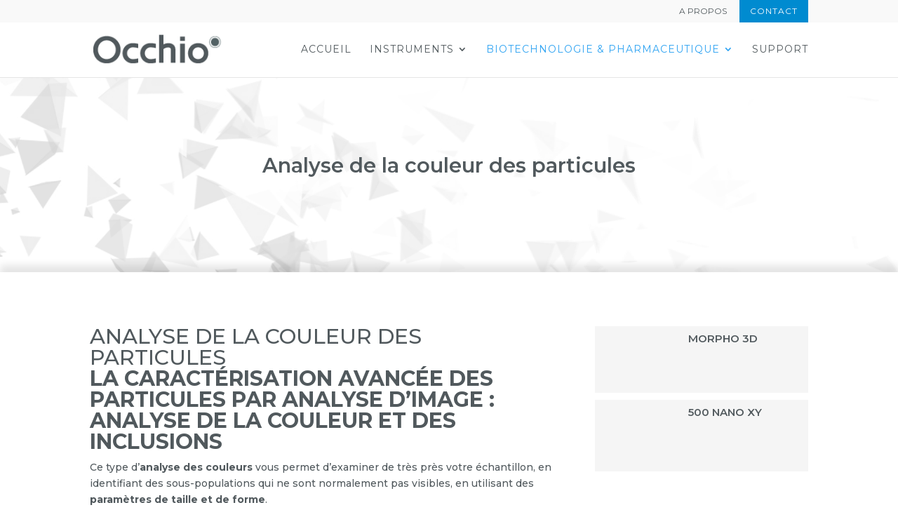

--- FILE ---
content_type: text/css; charset=utf-8
request_url: https://occhio-instruments.com/wp-content/themes/Occhio/style.css?ver=4.25.2
body_size: -274
content:
/*======================================
Theme Name: Occhio
Theme URI: https://referenceur.lu/
Description: Thème du site Occhio
Version: 1.0
Author: Referenceur
Author URI: https://referenceur.lu/
Template: Divi
======================================*/


/* You can add your own CSS styles here. Use !important to overwrite styles if needed. */

